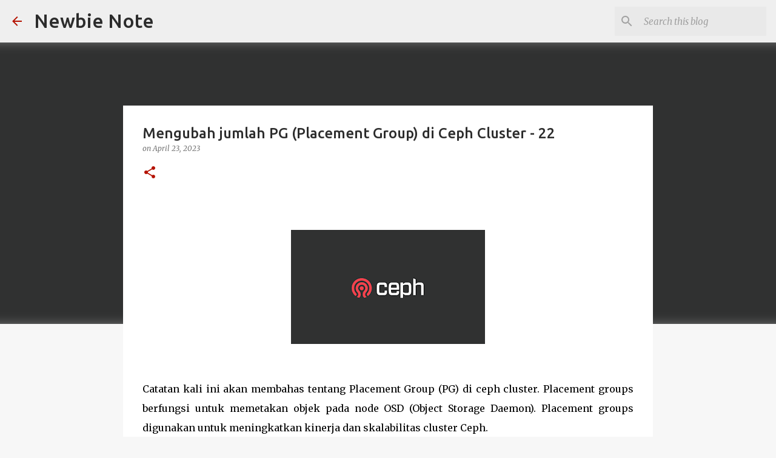

--- FILE ---
content_type: text/html; charset=utf-8
request_url: https://www.google.com/recaptcha/api2/aframe
body_size: 267
content:
<!DOCTYPE HTML><html><head><meta http-equiv="content-type" content="text/html; charset=UTF-8"></head><body><script nonce="IhHEcLvLoi8RND_o_HGrTQ">/** Anti-fraud and anti-abuse applications only. See google.com/recaptcha */ try{var clients={'sodar':'https://pagead2.googlesyndication.com/pagead/sodar?'};window.addEventListener("message",function(a){try{if(a.source===window.parent){var b=JSON.parse(a.data);var c=clients[b['id']];if(c){var d=document.createElement('img');d.src=c+b['params']+'&rc='+(localStorage.getItem("rc::a")?sessionStorage.getItem("rc::b"):"");window.document.body.appendChild(d);sessionStorage.setItem("rc::e",parseInt(sessionStorage.getItem("rc::e")||0)+1);localStorage.setItem("rc::h",'1769683235712');}}}catch(b){}});window.parent.postMessage("_grecaptcha_ready", "*");}catch(b){}</script></body></html>